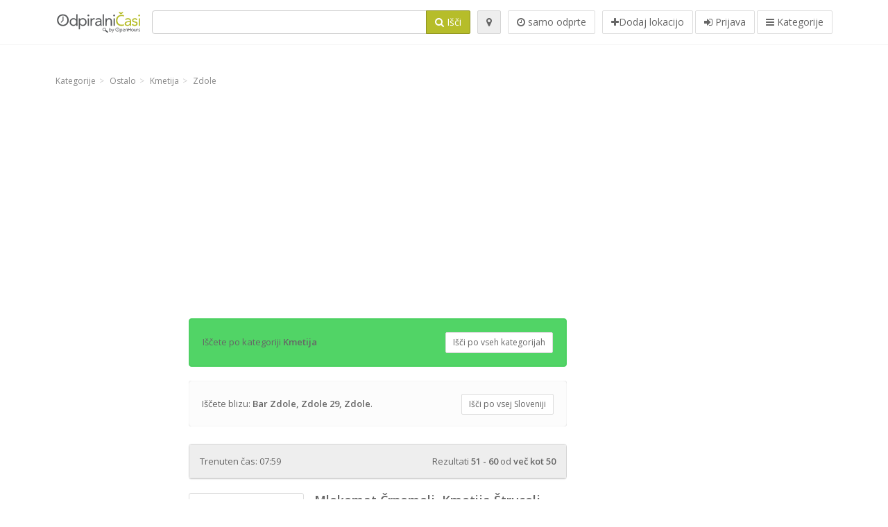

--- FILE ---
content_type: text/html; charset=utf-8
request_url: https://odpiralnicasi.com/spots?loc=Zdole&page=6&q=&search_term_id=721
body_size: 7403
content:
<!DOCTYPE html>
<html data-placeholder-focus="false" data-placeholder-live="true" lang="sl" xmlns="http://www.w3.org/1999/xhtml" xmlns:fb="http://www.facebook.com/2008/fbml" xmlns:og="http://ogp.me/ns#">
<head>
<!-- Google Tag Manager -->
<script>(function(w,d,s,l,i){w[l]=w[l]||[];w[l].push({'gtm.start':
new Date().getTime(),event:'gtm.js'});var f=d.getElementsByTagName(s)[0],
j=d.createElement(s),dl=l!='dataLayer'?'&l='+l:'';j.async=true;j.src=
'https://www.googletagmanager.com/gtm.js?id='+i+dl;f.parentNode.insertBefore(j,f);
})(window,document,'script','dataLayer','GTM-59Z6Z7W2');</script>
<!-- End Google Tag Manager -->
<script async src="//pagead2.googlesyndication.com/pagead/js/adsbygoogle.js"></script>
<script>(adsbygoogle = window.adsbygoogle || []).push({google_ad_client: "ca-pub-6289304932901331", enable_page_level_ads: true});</script>
<meta content="170694533002742" property="fb:app_id">
<meta content="547373987" property="fb:admins">
<meta content="1002116584" property="fb:admins">
<meta content="705241346" property="fb:admins">
<meta content="Odpiralni Časi" property="og:site_name">
<meta content="sl_SI" property="og:locale">


<link href="//fonts.googleapis.com/css?family=Open+Sans:300,400italic,400,600" rel="stylesheet">
<link rel="stylesheet" href="/assets/application-9671325202bd18e15901eb9dc524e337e8877380c406d5aad70d0f1c3f6fd353.css" media="all" />
<!--[if lte IE 9]>
<link rel="stylesheet" href="/assets/application_split2-734808df58937e2b0d2fedd08eda1db17ecb7bef8642f336c257fce082635439.css" media="all" />
<![endif]-->

<script src="/assets/application-cd8970561bc385103dfe302a14b031322f95664d3f818dcba350416496120b3c.js"></script>
<!--[if IE 7]>
<link rel="stylesheet" href="/assets/ie7-6b1c9c119e9fd825b3faf115baac1c5755e1f63539df37c3d772982e41741ffd.css" media="screen" />
<![endif]-->
<!--[if IE 8]>
<link rel="stylesheet" href="/assets/ie8-6b1c9c119e9fd825b3faf115baac1c5755e1f63539df37c3d772982e41741ffd.css" media="screen" />
<![endif]-->
<!--[if IE 9]>
<link rel="stylesheet" href="/assets/ie9-58cf5ce965df57938bbfd52cd01eb58e591422b9dd8bf114c15960a1a575ef9a.css" media="screen" />
<![endif]-->
<!--[if lt IE 9]>
<script src="/assets/respond-8e2629c79ab8b6a7fbf93041d53ef5b2b12d0c1bd95ba884adcf3b2dcb916260.js"></script>
<![endif]-->
<title>Kmetija, Bar Zdole, Zdole 29, Zdole - Odpiralni Časi</title>
<meta content="sl" http-equiv="content-language">
<meta content="text/html; charset=UTF-8" http-equiv="Content-Type">
<meta content="width=device-width, initial-scale=1.0" name="viewport">
<meta content="delovni cas, casi, lekarna, odprto, trgovina, prazniki, mercator, merkur, spar, tuš, lidl, hofer, banka, petrol, bencinski, servis, bencinska" name="keywords">
<meta content="app-id=312445454" name="apple-itunes-app">
<meta content="app-id=strelovod.android.apps.odpiralnicasi" name="google-play-app">
<meta content="Open Hours LLC" name="author">
<link rel="shortcut icon" href="https://odpiralnicasi.com/assets/favico/favicon-c37a18b750437d457bc551004ade988b6b36b8bb209df391a26cb7cc2e71ea5f.ico">
<link rel="apple-touch-icon" sizes="57x57" href="https://odpiralnicasi.com/assets/favico/apple-touch-icon-57x57-4130b8d11b093fcfb1f578b82589ec1ab770f9ecfd7c69725f6a8623452af457.png">
<link rel="apple-touch-icon" sizes="114x114" href="https://odpiralnicasi.com/assets/favico/apple-touch-icon-114x114-82d87c2ddd258f8329f5a576a8979be58ca4ef15cd6db23764f696c5d110ed9a.png">
<link rel="apple-touch-icon" sizes="72x72" href="https://odpiralnicasi.com/assets/favico/apple-touch-icon-72x72-70c77d55913bf3b50ee80fdd311b746ce3fcd82f57280911ec6748b922e5c03c.png">
<link rel="apple-touch-icon" sizes="144x144" href="https://odpiralnicasi.com/assets/favico/apple-touch-icon-144x144-1720f48509300e936f62a695dcd9e6dd1821f083a73af08912af5b746e41324b.png">
<link rel="apple-touch-icon" sizes="60x60" href="https://odpiralnicasi.com/assets/favico/apple-touch-icon-60x60-d37ec8e6c7019d79fba09bb2aa71da310fc5015e2852b33b20fbf2931a13ed41.png">
<link rel="apple-touch-icon" sizes="120x120" href="https://odpiralnicasi.com/assets/favico/apple-touch-icon-120x120-73feb79eb2cef7de96686831fcf5616f432e6e831a89e126dd21108e521355e3.png">
<link rel="apple-touch-icon" sizes="76x76" href="https://odpiralnicasi.com/assets/favico/apple-touch-icon-76x76-bf201dc0d109a8d47a6cd6a0bca546ae3a965e37953a9a4f018988a43be128ac.png">
<link rel="apple-touch-icon" sizes="152x152" href="https://odpiralnicasi.com/assets/favico/apple-touch-icon-152x152-0818b15e4a9c9b99e3cb2acb8239a80f048a53a6e19cd974a4b2f41fa40f5017.png">
<link rel="icon" type="image/png" sizes="196x196" href="https://odpiralnicasi.com/assets/favico/favicon-196x196-8b7104cfff815b9be04246e34399b90a136e017ccb621270dc97748ea06a0fc9.png">
<link rel="icon" type="image/png" sizes="160x160" href="https://odpiralnicasi.com/assets/favico/favicon-160x160-516955952e02788a45c6b2a41b98cca626367dc35f8f04763034a710fecd5341.png">
<link rel="icon" type="image/png" sizes="96x96" href="https://odpiralnicasi.com/assets/favico/favicon-96x96-676301c53431b4c6ee961f58ad2ca18820a9c50d24fdfa485547a29aac527ac8.png">
<link rel="icon" type="image/png" sizes="16x16" href="https://odpiralnicasi.com/assets/favico/favicon-16x16-1f18c42eb6bb36ac5087d020a66c0267e824390af6241626d45627a6dec4fa69.png">
<link rel="icon" type="image/png" sizes="32x32" href="https://odpiralnicasi.com/assets/favico/favicon-32x32-bf3f148b4846916ee10908835fcf12029c910b7f33c6f7cd443d66b2e64d5cb3.png">
<meta name="msapplication-TileColor" content="#2d89ef">
<meta name="msapplication-TileImage" content="https://odpiralnicasi.com/assets/favico/mstile-144x144-7d6ea3786024c8ae87b53c553e63e7f97390882768130cc0e6669230ec2048a9.png">
<meta name="msapplication-square70x70logo" content="https://odpiralnicasi.com/assets/favico/mstile-70x70-a13423cec11c5d01eea76422e1b2fa19bc01ed2cda396c76832daaab7be6cb60.png">
<meta name="msapplication-square144x144logo" content="https://odpiralnicasi.com/assets/favico/mstile-144x144-7d6ea3786024c8ae87b53c553e63e7f97390882768130cc0e6669230ec2048a9.png">
<meta name="msapplication-square150x150logo" content="https://odpiralnicasi.com/assets/favico/mstile-150x150-ded8bc544f6d01e779bc2e8125603968f07bb4e3bff8f1e0011e6139702148e6.png">
<meta name="msapplication-square310x310logo" content="https://odpiralnicasi.com/assets/favico/mstile-310x310-a414eab947d5b76f46e91d4d4d93af030ae3153ffca71b99f4c10440d617adf7.png">
<meta name="msapplication-wide310x150logo" content="https://odpiralnicasi.com/assets/favico/mstile-310x150-1eb84dc4cc770d0a6556a094406fe561c60ffa8979b7d2d9bd331ff708168e11.png">

<link href="//odpiralnicasi.com/opensearch.xml" rel="search" title="Odpiralni Časi" type="application/opensearchdescription+xml">

</head>
<body class="spots si" id="spots-index">
<!-- Google Tag Manager (noscript) -->
<noscript><iframe src="https://www.googletagmanager.com/ns.html?id=GTM-59Z6Z7W2"
height="0" width="0" style="display:none;visibility:hidden"></iframe></noscript>
<!-- End Google Tag Manager (noscript) -->
<!-- Google Analytics -->
<script>
(function(i,s,o,g,r,a,m){i['GoogleAnalyticsObject']=r;i[r]=i[r]||function(){
(i[r].q=i[r].q||[]).push(arguments)},i[r].l=1*new Date();a=s.createElement(o),
m=s.getElementsByTagName(o)[0];a.async=1;a.src=g;m.parentNode.insertBefore(a,m)
})(window,document,'script','//www.google-analytics.com/analytics.js','ga');

ga('create', 'UA-272310-5', 'auto');
ga('send', 'pageview');

</script>
<!-- End Google Analytics -->

<div class="outer">

<div class="header-2" id="header">
<div class="container">
<div class="header">
<div class="logo"><a id="logo" class="svg-logo" href="/"><img alt="Odpiralni Časi" src="/assets/logo/si-fae8214e3cf02a9e5c0d6f64240f02898628c9e7597f77e84c0918fbdc56d667.png" /><span><svg viewBox="0 0 500 500"><use xlink:href="/assets/logo/si-9510bab4577f4a1d4df919cbc4334c8a75addb6fea22c09a206c053c7cbf4ef9.svg#logo" /></svg></span></a></div>
<div class="search_form">
<div class="search_form_inner">
<form id="search_form" name="search_form" action="/spots" accept-charset="UTF-8" method="get"><input type="hidden" name="loc" id="loc" value="Zdole" autocomplete="off" />
<input type="hidden" name="search_term_id" id="search_term_id" value="721" autocomplete="off" />
<div class="input-group">
<input type="text" name="q" id="q" value="" class="form-control" tabindex="1" />
<span class="input-group-btn">
<button class="btn btn-color" tabindex="4">
<i class="fa fa-search"></i>
<span>Išči</span>
</button>
</span>
</div>
</form><div class="btn-wrap">
<a class="locate_me btn btn-grey" title="Lociraj" href="#"><i class="fa fa-map-marker"></i></a>
</div>
<div class="btn-wrap">
<a class="only_open_button btn btn-white" href="/spots?loc=Zdole&amp;o=1&amp;page=6&amp;q=&amp;search_term_id=721" title="samo odprte">
<i class="fa fa-clock-o"></i>
<span>samo odprte</span>
</a>
</div>
<div class="btn-wrap btn-wrap-main">
<a title="Dodaj lokacijo" class="btn btn-white" rel="nofollow" href="/spots/new"><i class="fa fa-plus"></i><span>Dodaj lokacijo</span></a>
<a class="btn btn-white" href="/login" id="login-link" rel="nofollow" title="Prijava">
<i class="fa fa-sign-in"></i>
<span>Prijava</span>
</a>
<a id="categories-menu-button" class="btn btn-white" title="Kategorije" href="/categories"><i class="fa fa-bars"></i>
<span>Kategorije</span>
</a></div>
</div>
</div>

</div>
</div>
</div>


<div class="main-block">
<div class="container">
<div class="adunit well well-ad text-center" id="AdsenseTOP" data-size-mapping="top" data-urlnaming='true' data-targeting='{&quot;categories&quot;:&quot;122, 721&quot;}'></div>

</div>
</div>
<div class="main-block">
<div class="container">
<ol class="breadcrumb" itemscope="itemscope" itemtype="https://schema.org/BreadcrumbList"><li itemprop="itemListElement" itemscope="itemscope" itemtype="https://schema.org/ListItem"><a itemprop="item" href="/categories"><span itemprop="name">Kategorije</span></a><meta itemprop="position" content="1" /></li><li itemprop="itemListElement" itemscope="itemscope" itemtype="https://schema.org/ListItem"><a itemprop="item" href="/categories/ostalo-122/choose_subcategory"><span itemprop="name">Ostalo</span></a><meta itemprop="position" content="2" /></li><li itemprop="itemListElement" itemscope="itemscope" itemtype="https://schema.org/ListItem"><a itemprop="item" href="/categories/ostalo-122/kmetija-721/choose_location"><span itemprop="name">Kmetija</span></a><meta itemprop="position" content="3" /></li><li class="active" itemprop="itemListElement" itemscope="itemscope" itemtype="https://schema.org/ListItem"><a itemprop="item" href="/spots?loc=Zdole&amp;page=6&amp;q=&amp;search_term_id=721"><span itemprop="name">Zdole</span></a><meta itemprop="position" content="4" /></li></ol>

</div>
<div class="container">
<div class="row">
<div class="spot-listing-wrapper col-md-6 col-sm-6 col-sm-push-2 col-ms-5 col-ms-push-2">
<div class="category_info well br-green bg-green">
Iščete po kategoriji <b>Kmetija</b>
<a class="btn btn-white btn-sm pull-right" href="/spots?loc=Zdole&amp;page=6&amp;q=">Išči po vseh kategorijah</a>
<div class="clearfix"></div>
</div>

<p class="location well">
Iščete blizu:
<strong>Bar Zdole, Zdole 29, Zdole</strong>.
<a class="btn btn-white btn-sm pull-right" href="/spots?page=6&amp;q=&amp;search_term_id=721">Išči po vsej Sloveniji</a>
<div id="near_search_info">
<span class="geo">
<span class="latitude">45.9762910217</span>
<span class="longitude">15.544192427</span>
</span>
</div>
<div class="clearfix"></div>
</p>


<div class="panel panel-grey" id="results_title">
<div class="panel-heading">
<div class="results_info pull-left">
<div class="current_time">
Trenuten čas:
07:59
</div>
</div>
<div class="results_count pull-right">
<span>Rezultati <b>51 - 60</b> od <b>več kot 50</b></span>
</div>
<div class="clearfix"></div>
</div>
</div>

<div class="spotwrapper">
<div class="spot open listing spot" id="spot_533271">
<div class="spot_info" data-combined-name="Mlekomat Črnomelj, Kmetija Štrucelj" id="spot_info_24cbbd83e7">
<div class="spot_info_container listing" itemscope itemtype="http://schema.org/LocalBusiness">
<div>
<div class="blog-one-img hidden-xs pull-left">
<a class="no-image-listing img-thumbnail img-responsive  " href="https://odpiralnicasi.com/spots/mlekomat-kmetija-strucelj-crnomelj-mlekomat-crnomelj-24cbbd83e7"><div class="d1">
<div class="d2">
<i class="fa icon-ocicons-all-copy-21"></i>
<span class="nophotos">Za to poslovalnico še ni slik</span>
</div>
</div>
</a>
</div>
<div class="blog-one-content">
<div class="title name fn" itemprop="name">
<h3>
<a href="https://odpiralnicasi.com/spots/mlekomat-kmetija-strucelj-crnomelj-mlekomat-crnomelj-24cbbd83e7">Mlekomat Črnomelj, Kmetija Štrucelj</a>
</h3>
</div>
<div class="adr" itemprop="address" itemscope="itemscope" itemtype="http://schema.org/PostalAddress"><div><i class="fa fa-map-marker"></i><span class="street-address" itemprop="streetAddress">Mlekomat Črnomelj</span></div><div><i class="fa fa-empty"></i><span class="postal-code" itemprop="postalCode">8332</span><span class="locality" itemprop="addressLocality">Črnomelj</span></div><div class="locality" itemprop="addressCountry" style="display: none;">Slovenia</div></div><a href="https://maps.google.com?saddr=Current+Location&amp;daddr=45.5751,15.1893" class="popup-gmaps navigate-link" target="_blank" title="Prikaži pot do poslovalnice Mlekomat Črnomelj, Kmetija Štrucelj" data-share="<a target=&quot;_blank&quot; href=&quot;https://maps.google.com?saddr=Current+Location&amp;daddr=45.5751,15.1893&quot;><i class=&quot;fa fa-share-square-o&quot;></i> Odpri Google Maps</a>" onclick="return magific_gmaps.call(this);"><span><i class="fa fa-location-arrow"></i> Prikaži pot do poslovalnice</span></a><span class="url" itemprop="url" style="display: none;">https://odpiralnicasi.com/spots/mlekomat-kmetija-strucelj-crnomelj-mlekomat-crnomelj-24cbbd83e7</span>
<div class="icons_right hide">
<div class="marker_reference hide">
<div class="geo" itemprop="geo" itemscope="itemscope" itemtype="http://schema.org/GeoCoordinates"><span class="latitude">45.5751</span>, <span class="longitude">15.1893</span><meta itemprop="latitude" content="45.5751" /><meta itemprop="longitude" content="15.1893" /></div>
</div>
</div>
</div>
</div>
<div class="btn-toolbar" role="toolbar">
<div class="btn-group" style="margin-bottom:10px;">
<a class="open_elaboration btn btn-sm pull-left btn-outline btn-green" href="https://odpiralnicasi.com/spots/mlekomat-kmetija-strucelj-crnomelj-mlekomat-crnomelj-24cbbd83e7#timetable" style="margin-left:0px;">Odprto</a>
</div>

<div class="btn-group pull-right">
<div class="btn btn-sm btn-outline btn-white">
<div class="distance"><i class="fa icon-ocicons-all-copy-32"></i><span>52.44 km</span></div>
</div>
<div class="marker_reference_wrapper btn btn-sm btn-outline btn-white" style="display: none;">
<div class="marker_reference" data-toggle="tooltip" title="lokacija na zemljevidu"></div>
</div>
</div>
</div>
<div class="clearfix"></div>

</div>
</div>

</div>
</div>
<hr>
<div class="spotwrapper">
<div class="spot closed listing spot" id="spot_900305">
<div class="spot_info" data-combined-name="Kmetija Štrucelj" id="spot_info_1457425052">
<div class="spot_info_container listing" itemscope itemtype="http://schema.org/LocalBusiness">
<div>
<div class="blog-one-img hidden-xs pull-left">
<a class="no-image-listing img-thumbnail img-responsive  " href="https://odpiralnicasi.com/spots/kmetija-strucelj-crnomelj-talcji-vrh-1457425052"><div class="d1">
<div class="d2">
<i class="fa icon-ocicons-all-copy-21"></i>
<span class="nophotos">Za to poslovalnico še ni slik</span>
</div>
</div>
</a>
</div>
<div class="blog-one-content">
<div class="title name fn" itemprop="name">
<h3>
<a href="https://odpiralnicasi.com/spots/kmetija-strucelj-crnomelj-talcji-vrh-1457425052">Kmetija Štrucelj</a>
</h3>
</div>
<div class="adr" itemprop="address" itemscope="itemscope" itemtype="http://schema.org/PostalAddress"><div><i class="fa fa-map-marker"></i><span class="street-address" itemprop="streetAddress">Talčji Vrh 3</span></div><div><i class="fa fa-empty"></i><span class="postal-code" itemprop="postalCode">8340</span><span class="locality" itemprop="addressLocality">Črnomelj</span></div><div class="locality" itemprop="addressCountry" style="display: none;">Slovenia</div></div><a href="https://maps.google.com?saddr=Current+Location&amp;daddr=45.5873125,15.161685" class="popup-gmaps navigate-link" target="_blank" title="Prikaži pot do poslovalnice Kmetija Štrucelj" data-share="<a target=&quot;_blank&quot; href=&quot;https://maps.google.com?saddr=Current+Location&amp;daddr=45.5873125,15.161685&quot;><i class=&quot;fa fa-share-square-o&quot;></i> Odpri Google Maps</a>" onclick="return magific_gmaps.call(this);"><span><i class="fa fa-location-arrow"></i> Prikaži pot do poslovalnice</span></a><span class="url" itemprop="url" style="display: none;">https://odpiralnicasi.com/spots/kmetija-strucelj-crnomelj-talcji-vrh-1457425052</span>
<div class="icons_right hide">
<div class="marker_reference hide">
<div class="geo" itemprop="geo" itemscope="itemscope" itemtype="http://schema.org/GeoCoordinates"><span class="latitude">45.5873125</span>, <span class="longitude">15.161685</span><meta itemprop="latitude" content="45.5873125" /><meta itemprop="longitude" content="15.161685" /></div>
</div>
</div>
</div>
</div>
<div class="btn-toolbar" role="toolbar">
<div class="btn-group" style="margin-bottom:10px;">
<a class="open_elaboration btn btn-sm pull-left btn-outline btn-orange" href="https://odpiralnicasi.com/spots/kmetija-strucelj-crnomelj-talcji-vrh-1457425052#timetable" style="margin-left:0px;">Odpiralni čas ni opredeljen</a>
</div>

<div class="btn-group pull-right">
<div class="btn btn-sm btn-outline btn-white">
<div class="distance"><i class="fa icon-ocicons-all-copy-32"></i><span>52.48 km</span></div>
</div>
<div class="marker_reference_wrapper btn btn-sm btn-outline btn-white" style="display: none;">
<div class="marker_reference" data-toggle="tooltip" title="lokacija na zemljevidu"></div>
</div>
</div>
</div>
<div class="clearfix"></div>

</div>
</div>

</div>
</div>
<hr>
<div class="spotwrapper">
<div class="spot closed listing spot" id="spot_40712">
<div class="spot_info images" data-combined-name="Turistična kmetija &#39;Kozarčan&#39;" id="spot_info_771be91034">
<div class="spot_info_container listing" itemscope itemtype="http://schema.org/LocalBusiness">
<div>
<div class="blog-one-img hidden-xs pull-left">
<a href="https://odpiralnicasi.com/spots/turisticna-kmetija-kozarcan-cirkulane-pristava-771be91034"><img itemprop="photo" class="img-responsive img-thumbnail" src="/photos/006/531/image-spotListing.jpg" /></a>
</div>
<div class="blog-one-content">
<div class="title name fn" itemprop="name">
<h3>
<a href="https://odpiralnicasi.com/spots/turisticna-kmetija-kozarcan-cirkulane-pristava-771be91034">Turistična kmetija &#39;Kozarčan&#39;</a>
</h3>
</div>
<div class="adr" itemprop="address" itemscope="itemscope" itemtype="http://schema.org/PostalAddress"><div><i class="fa fa-map-marker"></i><span class="street-address" itemprop="streetAddress">Pristava 28A</span></div><div><i class="fa fa-empty"></i><span class="postal-code" itemprop="postalCode">2282</span><span class="locality" itemprop="addressLocality">Cirkulane</span></div><div class="locality" itemprop="addressCountry" style="display: none;">Slovenia</div></div><a href="https://maps.google.com?saddr=Current+Location&amp;daddr=46.3420402,15.9739562914" class="popup-gmaps navigate-link" target="_blank" title="Prikaži pot do poslovalnice Turistična kmetija &#39;Kozarčan&#39;" data-share="<a target=&quot;_blank&quot; href=&quot;https://maps.google.com?saddr=Current+Location&amp;daddr=46.3420402,15.9739562914&quot;><i class=&quot;fa fa-share-square-o&quot;></i> Odpri Google Maps</a>" onclick="return magific_gmaps.call(this);"><span><i class="fa fa-location-arrow"></i> Prikaži pot do poslovalnice</span></a><span class="url" itemprop="url" style="display: none;">https://odpiralnicasi.com/spots/turisticna-kmetija-kozarcan-cirkulane-pristava-771be91034</span>
<div class="icons_right hide">
<div class="marker_reference hide">
<div class="geo" itemprop="geo" itemscope="itemscope" itemtype="http://schema.org/GeoCoordinates"><span class="latitude">46.3420402</span>, <span class="longitude">15.9739562914</span><meta itemprop="latitude" content="46.3420402" /><meta itemprop="longitude" content="15.9739562914" /></div>
</div>
</div>
</div>
</div>
<div class="btn-toolbar" role="toolbar">
<div class="btn-group" style="margin-bottom:10px;">
<a class="open_elaboration btn btn-sm pull-left btn-outline btn-orange" href="https://odpiralnicasi.com/spots/turisticna-kmetija-kozarcan-cirkulane-pristava-771be91034#timetable" style="margin-left:0px;">Odpiralni čas ni opredeljen</a>
</div>

<div class="btn-group pull-right">
<div class="btn btn-sm btn-outline btn-white">
<div class="distance"><i class="fa icon-ocicons-all-copy-32"></i><span>52.49 km</span></div>
</div>
<div class="marker_reference_wrapper btn btn-sm btn-outline btn-white" style="display: none;">
<div class="marker_reference" data-toggle="tooltip" title="lokacija na zemljevidu"></div>
</div>
</div>
</div>
<div class="clearfix"></div>

</div>
</div>

</div>
</div>
<hr>
<div class="spotwrapper">
<div class="spot closed listing spot" id="spot_900226">
<div class="spot_info" data-combined-name="Kmetija Ozvaldič" id="spot_info_1aaa002737">
<div class="spot_info_container listing" itemscope itemtype="http://schema.org/LocalBusiness">
<div>
<div class="blog-one-img hidden-xs pull-left">
<a class="no-image-listing img-thumbnail img-responsive  " href="https://odpiralnicasi.com/spots/kmetija-ozvaldic-videm-pri-ptuju-dravci-1aaa002737"><div class="d1">
<div class="d2">
<i class="fa icon-ocicons-all-copy-21"></i>
<span class="nophotos">Za to poslovalnico še ni slik</span>
</div>
</div>
</a>
</div>
<div class="blog-one-content">
<div class="title name fn" itemprop="name">
<h3>
<a href="https://odpiralnicasi.com/spots/kmetija-ozvaldic-videm-pri-ptuju-dravci-1aaa002737">Kmetija Ozvaldič</a>
</h3>
</div>
<div class="adr" itemprop="address" itemscope="itemscope" itemtype="http://schema.org/PostalAddress"><div><i class="fa fa-map-marker"></i><span class="street-address" itemprop="streetAddress">Dravci 2</span></div><div><i class="fa fa-empty"></i><span class="postal-code" itemprop="postalCode">2284</span><span class="locality" itemprop="addressLocality">Videm pri Ptuju</span></div><div class="locality" itemprop="addressCountry" style="display: none;">Slovenia</div></div><a href="https://maps.google.com?saddr=Current+Location&amp;daddr=46.3556939,15.955024" class="popup-gmaps navigate-link" target="_blank" title="Prikaži pot do poslovalnice Kmetija Ozvaldič" data-share="<a target=&quot;_blank&quot; href=&quot;https://maps.google.com?saddr=Current+Location&amp;daddr=46.3556939,15.955024&quot;><i class=&quot;fa fa-share-square-o&quot;></i> Odpri Google Maps</a>" onclick="return magific_gmaps.call(this);"><span><i class="fa fa-location-arrow"></i> Prikaži pot do poslovalnice</span></a><span class="url" itemprop="url" style="display: none;">https://odpiralnicasi.com/spots/kmetija-ozvaldic-videm-pri-ptuju-dravci-1aaa002737</span>
<div class="icons_right hide">
<div class="marker_reference hide">
<div class="geo" itemprop="geo" itemscope="itemscope" itemtype="http://schema.org/GeoCoordinates"><span class="latitude">46.3556939</span>, <span class="longitude">15.955024</span><meta itemprop="latitude" content="46.3556939" /><meta itemprop="longitude" content="15.955024" /></div>
</div>
</div>
</div>
</div>
<div class="btn-toolbar" role="toolbar">
<div class="btn-group" style="margin-bottom:10px;">
<a class="open_elaboration btn btn-sm pull-left btn-outline btn-orange" href="https://odpiralnicasi.com/spots/kmetija-ozvaldic-videm-pri-ptuju-dravci-1aaa002737#timetable" style="margin-left:0px;">Odpiralni čas ni opredeljen</a>
</div>

<div class="btn-group pull-right">
<div class="btn btn-sm btn-outline btn-white">
<div class="distance"><i class="fa icon-ocicons-all-copy-32"></i><span>52.78 km</span></div>
</div>
<div class="marker_reference_wrapper btn btn-sm btn-outline btn-white" style="display: none;">
<div class="marker_reference" data-toggle="tooltip" title="lokacija na zemljevidu"></div>
</div>
</div>
</div>
<div class="clearfix"></div>

</div>
</div>

</div>
</div>
<hr>
<div class="spotwrapper">
<div class="spot closed listing spot" id="spot_900267">
<div class="spot_info" data-combined-name="Kmetija Ceglar" id="spot_info_bf9dd37c74">
<div class="spot_info_container listing" itemscope itemtype="http://schema.org/LocalBusiness">
<div>
<div class="blog-one-img hidden-xs pull-left">
<a class="no-image-listing img-thumbnail img-responsive  " href="https://odpiralnicasi.com/spots/kmetija-ceglar-sava-ponovice-bf9dd37c74"><div class="d1">
<div class="d2">
<i class="fa icon-ocicons-all-copy-21"></i>
<span class="nophotos">Za to poslovalnico še ni slik</span>
</div>
</div>
</a>
</div>
<div class="blog-one-content">
<div class="title name fn" itemprop="name">
<h3>
<a href="https://odpiralnicasi.com/spots/kmetija-ceglar-sava-ponovice-bf9dd37c74">Kmetija Ceglar</a>
</h3>
</div>
<div class="adr" itemprop="address" itemscope="itemscope" itemtype="http://schema.org/PostalAddress"><div><i class="fa fa-map-marker"></i><span class="street-address" itemprop="streetAddress">Ponoviče 20A</span></div><div><i class="fa fa-empty"></i><span class="postal-code" itemprop="postalCode">1282</span><span class="locality" itemprop="addressLocality">Sava</span></div><div class="locality" itemprop="addressCountry" style="display: none;">Slovenia</div></div><a href="https://maps.google.com?saddr=Current+Location&amp;daddr=46.0830229,14.8710041" class="popup-gmaps navigate-link" target="_blank" title="Prikaži pot do poslovalnice Kmetija Ceglar" data-share="<a target=&quot;_blank&quot; href=&quot;https://maps.google.com?saddr=Current+Location&amp;daddr=46.0830229,14.8710041&quot;><i class=&quot;fa fa-share-square-o&quot;></i> Odpri Google Maps</a>" onclick="return magific_gmaps.call(this);"><span><i class="fa fa-location-arrow"></i> Prikaži pot do poslovalnice</span></a><span class="url" itemprop="url" style="display: none;">https://odpiralnicasi.com/spots/kmetija-ceglar-sava-ponovice-bf9dd37c74</span>
<div class="icons_right hide">
<div class="marker_reference hide">
<div class="geo" itemprop="geo" itemscope="itemscope" itemtype="http://schema.org/GeoCoordinates"><span class="latitude">46.0830229</span>, <span class="longitude">14.8710041</span><meta itemprop="latitude" content="46.0830229" /><meta itemprop="longitude" content="14.8710041" /></div>
</div>
</div>
</div>
</div>
<div class="btn-toolbar" role="toolbar">
<div class="btn-group" style="margin-bottom:10px;">
<a class="open_elaboration btn btn-sm pull-left btn-outline btn-orange" href="https://odpiralnicasi.com/spots/kmetija-ceglar-sava-ponovice-bf9dd37c74#timetable" style="margin-left:0px;">Odpiralni čas ni opredeljen</a>
</div>

<div class="btn-group pull-right">
<div class="btn btn-sm btn-outline btn-white">
<div class="distance"><i class="fa icon-ocicons-all-copy-32"></i><span>53.45 km</span></div>
</div>
<div class="marker_reference_wrapper btn btn-sm btn-outline btn-white" style="display: none;">
<div class="marker_reference" data-toggle="tooltip" title="lokacija na zemljevidu"></div>
</div>
</div>
</div>
<div class="clearfix"></div>

</div>
</div>

</div>
</div>
<hr>
<div class="spotwrapper">
<div class="spot open listing spot" id="spot_676215">
<div class="spot_info" data-combined-name="Mlekomat Velenje, kmečka tržnica, Kmetija Potočnik" id="spot_info_5ec68c7461">
<div class="spot_info_container listing" itemscope itemtype="http://schema.org/LocalBusiness">
<div>
<div class="blog-one-img hidden-xs pull-left">
<a class="no-image-listing img-thumbnail img-responsive  " href="https://odpiralnicasi.com/spots/mlekomat-velenje-kmecka-trznica-kmetija-potocnik-velenje-saleska-cesta-5ec68c7461"><div class="d1">
<div class="d2">
<i class="fa icon-ocicons-all-copy-21"></i>
<span class="nophotos">Za to poslovalnico še ni slik</span>
</div>
</div>
</a>
</div>
<div class="blog-one-content">
<div class="title name fn" itemprop="name">
<h3>
<a href="https://odpiralnicasi.com/spots/mlekomat-velenje-kmecka-trznica-kmetija-potocnik-velenje-saleska-cesta-5ec68c7461">Mlekomat Velenje, kmečka tržnica, Kmetija Potočnik</a>
</h3>
</div>
<div class="adr" itemprop="address" itemscope="itemscope" itemtype="http://schema.org/PostalAddress"><div><i class="fa fa-map-marker"></i><span class="street-address" itemprop="streetAddress">Šaleška cesta 21</span></div><div><i class="fa fa-empty"></i><span class="postal-code" itemprop="postalCode">3320</span><span class="locality" itemprop="addressLocality">Velenje</span></div><div class="locality" itemprop="addressCountry" style="display: none;">Slovenia</div></div><a href="https://maps.google.com?saddr=Current+Location&amp;daddr=46.3607,15.1248" class="popup-gmaps navigate-link" target="_blank" title="Prikaži pot do poslovalnice Mlekomat Velenje, kmečka tržnica, Kmetija Potočnik" data-share="<a target=&quot;_blank&quot; href=&quot;https://maps.google.com?saddr=Current+Location&amp;daddr=46.3607,15.1248&quot;><i class=&quot;fa fa-share-square-o&quot;></i> Odpri Google Maps</a>" onclick="return magific_gmaps.call(this);"><span><i class="fa fa-location-arrow"></i> Prikaži pot do poslovalnice</span></a><span class="url" itemprop="url" style="display: none;">https://odpiralnicasi.com/spots/mlekomat-velenje-kmecka-trznica-kmetija-potocnik-velenje-saleska-cesta-5ec68c7461</span>
<div class="icons_right hide">
<div class="marker_reference hide">
<div class="geo" itemprop="geo" itemscope="itemscope" itemtype="http://schema.org/GeoCoordinates"><span class="latitude">46.3607</span>, <span class="longitude">15.1248</span><meta itemprop="latitude" content="46.3607" /><meta itemprop="longitude" content="15.1248" /></div>
</div>
</div>
</div>
</div>
<div class="btn-toolbar" role="toolbar">
<div class="btn-group" style="margin-bottom:10px;">
<a class="open_elaboration btn btn-sm pull-left btn-outline btn-green" href="https://odpiralnicasi.com/spots/mlekomat-velenje-kmecka-trznica-kmetija-potocnik-velenje-saleska-cesta-5ec68c7461#timetable" style="margin-left:0px;">Odprto</a>
</div>

<div class="btn-group pull-right">
<div class="btn btn-sm btn-outline btn-white">
<div class="distance"><i class="fa icon-ocicons-all-copy-32"></i><span>53.62 km</span></div>
</div>
<div class="marker_reference_wrapper btn btn-sm btn-outline btn-white" style="display: none;">
<div class="marker_reference" data-toggle="tooltip" title="lokacija na zemljevidu"></div>
</div>
</div>
</div>
<div class="clearfix"></div>

</div>
</div>

</div>
</div>
<hr>
<div class="spotwrapper">
<div class="spot open listing spot" id="spot_676218">
<div class="spot_info" data-combined-name="Mlekomat Kmečka tržnica Velenje, Kmetija Potočnik" id="spot_info_c7739bdb44">
<div class="spot_info_container listing" itemscope itemtype="http://schema.org/LocalBusiness">
<div>
<div class="blog-one-img hidden-xs pull-left">
<a class="no-image-listing img-thumbnail img-responsive  " href="https://odpiralnicasi.com/spots/mlekomat-kmecka-trznica-velenje-kmetija-potocnik-velenje-cankarjeva-cesta-c7739bdb44"><div class="d1">
<div class="d2">
<i class="fa icon-ocicons-all-copy-21"></i>
<span class="nophotos">Za to poslovalnico še ni slik</span>
</div>
</div>
</a>
</div>
<div class="blog-one-content">
<div class="title name fn" itemprop="name">
<h3>
<a href="https://odpiralnicasi.com/spots/mlekomat-kmecka-trznica-velenje-kmetija-potocnik-velenje-cankarjeva-cesta-c7739bdb44">Mlekomat Kmečka tržnica Velenje, Kmetija Potočnik</a>
</h3>
</div>
<div class="adr" itemprop="address" itemscope="itemscope" itemtype="http://schema.org/PostalAddress"><div><i class="fa fa-map-marker"></i><span class="street-address" itemprop="streetAddress">Cankarjeva cesta 1</span></div><div><i class="fa fa-empty"></i><span class="postal-code" itemprop="postalCode">3320</span><span class="locality" itemprop="addressLocality">Velenje</span></div><div class="locality" itemprop="addressCountry" style="display: none;">Slovenia</div></div><a href="https://maps.google.com?saddr=Current+Location&amp;daddr=46.3595,15.1173" class="popup-gmaps navigate-link" target="_blank" title="Prikaži pot do poslovalnice Mlekomat Kmečka tržnica Velenje, Kmetija Potočnik" data-share="<a target=&quot;_blank&quot; href=&quot;https://maps.google.com?saddr=Current+Location&amp;daddr=46.3595,15.1173&quot;><i class=&quot;fa fa-share-square-o&quot;></i> Odpri Google Maps</a>" onclick="return magific_gmaps.call(this);"><span><i class="fa fa-location-arrow"></i> Prikaži pot do poslovalnice</span></a><span class="url" itemprop="url" style="display: none;">https://odpiralnicasi.com/spots/mlekomat-kmecka-trznica-velenje-kmetija-potocnik-velenje-cankarjeva-cesta-c7739bdb44</span>
<div class="icons_right hide">
<div class="marker_reference hide">
<div class="geo" itemprop="geo" itemscope="itemscope" itemtype="http://schema.org/GeoCoordinates"><span class="latitude">46.3595</span>, <span class="longitude">15.1173</span><meta itemprop="latitude" content="46.3595" /><meta itemprop="longitude" content="15.1173" /></div>
</div>
</div>
</div>
</div>
<div class="btn-toolbar" role="toolbar">
<div class="btn-group" style="margin-bottom:10px;">
<a class="open_elaboration btn btn-sm pull-left btn-outline btn-green" href="https://odpiralnicasi.com/spots/mlekomat-kmecka-trznica-velenje-kmetija-potocnik-velenje-cankarjeva-cesta-c7739bdb44#timetable" style="margin-left:0px;">Odprto</a>
</div>

<div class="btn-group pull-right">
<div class="btn btn-sm btn-outline btn-white">
<div class="distance"><i class="fa icon-ocicons-all-copy-32"></i><span>53.86 km</span></div>
</div>
<div class="marker_reference_wrapper btn btn-sm btn-outline btn-white" style="display: none;">
<div class="marker_reference" data-toggle="tooltip" title="lokacija na zemljevidu"></div>
</div>
</div>
</div>
<div class="clearfix"></div>

</div>
</div>

</div>
</div>
<hr>
<div class="spotwrapper">
<div class="spot closed listing spot" id="spot_900272">
<div class="spot_info" data-combined-name="Kmetija Ostanek" id="spot_info_e92d1f8c0a">
<div class="spot_info_container listing" itemscope itemtype="http://schema.org/LocalBusiness">
<div>
<div class="blog-one-img hidden-xs pull-left">
<a class="no-image-listing img-thumbnail img-responsive  " href="https://odpiralnicasi.com/spots/kmetija-ostanek-sentvid-pri-sticni-male-pece-e92d1f8c0a"><div class="d1">
<div class="d2">
<i class="fa icon-ocicons-all-copy-21"></i>
<span class="nophotos">Za to poslovalnico še ni slik</span>
</div>
</div>
</a>
</div>
<div class="blog-one-content">
<div class="title name fn" itemprop="name">
<h3>
<a href="https://odpiralnicasi.com/spots/kmetija-ostanek-sentvid-pri-sticni-male-pece-e92d1f8c0a">Kmetija Ostanek</a>
</h3>
</div>
<div class="adr" itemprop="address" itemscope="itemscope" itemtype="http://schema.org/PostalAddress"><div><i class="fa fa-map-marker"></i><span class="street-address" itemprop="streetAddress">Male Pece 5</span></div><div><i class="fa fa-empty"></i><span class="postal-code" itemprop="postalCode">1296</span><span class="locality" itemprop="addressLocality">Šentvid pri Stični</span></div><div class="locality" itemprop="addressCountry" style="display: none;">Slovenia</div></div><a href="https://maps.google.com?saddr=Current+Location&amp;daddr=45.946931,14.8481678" class="popup-gmaps navigate-link" target="_blank" title="Prikaži pot do poslovalnice Kmetija Ostanek" data-share="<a target=&quot;_blank&quot; href=&quot;https://maps.google.com?saddr=Current+Location&amp;daddr=45.946931,14.8481678&quot;><i class=&quot;fa fa-share-square-o&quot;></i> Odpri Google Maps</a>" onclick="return magific_gmaps.call(this);"><span><i class="fa fa-location-arrow"></i> Prikaži pot do poslovalnice</span></a><span class="url" itemprop="url" style="display: none;">https://odpiralnicasi.com/spots/kmetija-ostanek-sentvid-pri-sticni-male-pece-e92d1f8c0a</span>
<div class="icons_right hide">
<div class="marker_reference hide">
<div class="geo" itemprop="geo" itemscope="itemscope" itemtype="http://schema.org/GeoCoordinates"><span class="latitude">45.946931</span>, <span class="longitude">14.8481678</span><meta itemprop="latitude" content="45.946931" /><meta itemprop="longitude" content="14.8481678" /></div>
</div>
</div>
</div>
</div>
<div class="btn-toolbar" role="toolbar">
<div class="btn-group" style="margin-bottom:10px;">
<a class="open_elaboration btn btn-sm pull-left btn-outline btn-orange" href="https://odpiralnicasi.com/spots/kmetija-ostanek-sentvid-pri-sticni-male-pece-e92d1f8c0a#timetable" style="margin-left:0px;">Odpiralni čas ni opredeljen</a>
</div>

<div class="btn-group pull-right">
<div class="btn btn-sm btn-outline btn-white">
<div class="distance"><i class="fa icon-ocicons-all-copy-32"></i><span>54.05 km</span></div>
</div>
<div class="marker_reference_wrapper btn btn-sm btn-outline btn-white" style="display: none;">
<div class="marker_reference" data-toggle="tooltip" title="lokacija na zemljevidu"></div>
</div>
</div>
</div>
<div class="clearfix"></div>

</div>
</div>

</div>
</div>
<hr>
<div class="spotwrapper">
<div class="spot closed listing spot" id="spot_48918">
<div class="spot_info" data-combined-name="KMETIJA DREVENŠEK" id="spot_info_a43a8d55fd">
<div class="spot_info_container listing" itemscope itemtype="http://schema.org/LocalBusiness">
<div>
<div class="blog-one-img hidden-xs pull-left">
<a class="no-image-listing img-thumbnail img-responsive  " href="https://odpiralnicasi.com/spots/kmetija-drevensek-hajdina-gerecja-vas-a43a8d55fd"><div class="d1">
<div class="d2">
<i class="fa icon-ocicons-all-copy-21"></i>
<span class="nophotos">Za to poslovalnico še ni slik</span>
</div>
</div>
</a>
</div>
<div class="blog-one-content">
<div class="title name fn" itemprop="name">
<h3>
<a href="https://odpiralnicasi.com/spots/kmetija-drevensek-hajdina-gerecja-vas-a43a8d55fd">KMETIJA DREVENŠEK</a>
</h3>
</div>
<div class="adr" itemprop="address" itemscope="itemscope" itemtype="http://schema.org/PostalAddress"><div><i class="fa fa-map-marker"></i><span class="street-address" itemprop="streetAddress">GEREČJA VAS 14</span></div><div><i class="fa fa-empty"></i><span class="postal-code" itemprop="postalCode">2288</span><span class="locality" itemprop="addressLocality">Hajdina</span></div><div class="locality" itemprop="addressCountry" style="display: none;">Slovenia</div></div><a href="https://maps.google.com?saddr=Current+Location&amp;daddr=46.4291000201,15.8075789771" class="popup-gmaps navigate-link" target="_blank" title="Prikaži pot do poslovalnice KMETIJA DREVENŠEK" data-share="<a target=&quot;_blank&quot; href=&quot;https://maps.google.com?saddr=Current+Location&amp;daddr=46.4291000201,15.8075789771&quot;><i class=&quot;fa fa-share-square-o&quot;></i> Odpri Google Maps</a>" onclick="return magific_gmaps.call(this);"><span><i class="fa fa-location-arrow"></i> Prikaži pot do poslovalnice</span></a><span class="url" itemprop="url" style="display: none;">https://odpiralnicasi.com/spots/kmetija-drevensek-hajdina-gerecja-vas-a43a8d55fd</span>
<div class="icons_right hide">
<div class="marker_reference hide">
<div class="geo" itemprop="geo" itemscope="itemscope" itemtype="http://schema.org/GeoCoordinates"><span class="latitude">46.4291000201</span>, <span class="longitude">15.8075789771</span><meta itemprop="latitude" content="46.4291000201" /><meta itemprop="longitude" content="15.8075789771" /></div>
</div>
</div>
</div>
</div>
<div class="btn-toolbar" role="toolbar">
<div class="btn-group" style="margin-bottom:10px;">
<a class="open_elaboration btn btn-sm pull-left btn-outline btn-orange" href="https://odpiralnicasi.com/spots/kmetija-drevensek-hajdina-gerecja-vas-a43a8d55fd#timetable" style="margin-left:0px;">Zaprto (odpira čez 1 min)</a>
</div>

<div class="btn-group pull-right">
<a class="btn btn-sm btn-outline btn-white" href="https://odpiralnicasi.com/spots/kmetija-drevensek-hajdina-gerecja-vas-a43a8d55fd#comments">
<i class="fa fa-comment"></i>
<span>1</span>
</a>
<div class="btn btn-sm btn-outline btn-white">
<div class="distance"><i class="fa icon-ocicons-all-copy-32"></i><span>54.28 km</span></div>
</div>
<div class="marker_reference_wrapper btn btn-sm btn-outline btn-white" style="display: none;">
<div class="marker_reference" data-toggle="tooltip" title="lokacija na zemljevidu"></div>
</div>
</div>
</div>
<div class="clearfix"></div>

</div>
</div>

</div>
</div>
<hr>
<div class="spotwrapper">
<div class="spot closed listing spot" id="spot_900271">
<div class="spot_info" data-combined-name="Kmetija Ostanek" id="spot_info_b6f932da62">
<div class="spot_info_container listing" itemscope itemtype="http://schema.org/LocalBusiness">
<div>
<div class="blog-one-img hidden-xs pull-left">
<a class="no-image-listing img-thumbnail img-responsive  " href="https://odpiralnicasi.com/spots/kmetija-ostanek-sentvid-pri-sticni-velike-pece-b6f932da62"><div class="d1">
<div class="d2">
<i class="fa icon-ocicons-all-copy-21"></i>
<span class="nophotos">Za to poslovalnico še ni slik</span>
</div>
</div>
</a>
</div>
<div class="blog-one-content">
<div class="title name fn" itemprop="name">
<h3>
<a href="https://odpiralnicasi.com/spots/kmetija-ostanek-sentvid-pri-sticni-velike-pece-b6f932da62">Kmetija Ostanek</a>
</h3>
</div>
<div class="adr" itemprop="address" itemscope="itemscope" itemtype="http://schema.org/PostalAddress"><div><i class="fa fa-map-marker"></i><span class="street-address" itemprop="streetAddress">Velike Pece 14</span></div><div><i class="fa fa-empty"></i><span class="postal-code" itemprop="postalCode">1296</span><span class="locality" itemprop="addressLocality">Šentvid pri Stični</span></div><div class="locality" itemprop="addressCountry" style="display: none;">Slovenia</div></div><a href="https://maps.google.com?saddr=Current+Location&amp;daddr=45.9471565,14.8444314" class="popup-gmaps navigate-link" target="_blank" title="Prikaži pot do poslovalnice Kmetija Ostanek" data-share="<a target=&quot;_blank&quot; href=&quot;https://maps.google.com?saddr=Current+Location&amp;daddr=45.9471565,14.8444314&quot;><i class=&quot;fa fa-share-square-o&quot;></i> Odpri Google Maps</a>" onclick="return magific_gmaps.call(this);"><span><i class="fa fa-location-arrow"></i> Prikaži pot do poslovalnice</span></a><span class="url" itemprop="url" style="display: none;">https://odpiralnicasi.com/spots/kmetija-ostanek-sentvid-pri-sticni-velike-pece-b6f932da62</span>
<div class="icons_right hide">
<div class="marker_reference hide">
<div class="geo" itemprop="geo" itemscope="itemscope" itemtype="http://schema.org/GeoCoordinates"><span class="latitude">45.9471565</span>, <span class="longitude">14.8444314</span><meta itemprop="latitude" content="45.9471565" /><meta itemprop="longitude" content="14.8444314" /></div>
</div>
</div>
</div>
</div>
<div class="btn-toolbar" role="toolbar">
<div class="btn-group" style="margin-bottom:10px;">
<a class="open_elaboration btn btn-sm pull-left btn-outline btn-orange" href="https://odpiralnicasi.com/spots/kmetija-ostanek-sentvid-pri-sticni-velike-pece-b6f932da62#timetable" style="margin-left:0px;">Odpiralni čas ni opredeljen</a>
</div>

<div class="btn-group pull-right">
<div class="btn btn-sm btn-outline btn-white">
<div class="distance"><i class="fa icon-ocicons-all-copy-32"></i><span>54.34 km</span></div>
</div>
<div class="marker_reference_wrapper btn btn-sm btn-outline btn-white" style="display: none;">
<div class="marker_reference" data-toggle="tooltip" title="lokacija na zemljevidu"></div>
</div>
</div>
</div>
<div class="clearfix"></div>

</div>
</div>

</div>
</div>
<hr>


</div>
<div class="left1-wrapper col-sm-2 col-sm-pull-6 col-ms-2 col-ms-pull-6 col-md-2 col-md-pull-6">
  <div class="adunit well well-ad text-center display-none " id="left1" data-size-mapping="left" data-urlnaming='true' data-targeting='{&quot;categories&quot;:&quot;122, 721&quot;}'></div>
</div>

<div class="col-md-4 col-sm-4 col-ms-5 sidebar-wrapper">
<div id="scroller-anchor"></div>
<div class="sidebar">
<div class="map_box s-widget">
<h5>
<i class="fa fa-map-marker color"></i>
<span>
Prikaz lokacij na zemljevidu
</span>
</h5>
<div class="widget-content">
<div class="map_container"></div>
<div class="map_container_placeholder"></div>
</div>
</div>
<div id="sidebar_banner_wrapper">
<div class="adunit well well-ad text-center" id="right1" data-size-mapping="right" data-urlnaming='true' data-targeting='{&quot;categories&quot;:&quot;122, 721&quot;}'></div>

</div>
</div>

</div>
</div>
</div>
</div>

<div class="footer-wrapper">
<div class="foot hidden-xs">
<div class="container">
<div class="row">
<div class="col-sm-9">
<div class="pull-left">
<div class="pull-left"><div id="logo_footer" class="svg-logo"><img alt="Odpiralni Časi" src="/assets/logo/default-2b0a10eee82bb643303b162bd0c2778ca0c6ce15dd6a6fd9327a1a418ccc792f.png" /><span><svg viewBox="0 0 500 500"><use xlink:href="/assets/logo/default-3f0a03cf727c81de3f01e90c458551ba6aed76235c61f2ba71ec51b59b4cffc1.svg#logo" /></svg></span></div></div>
<p class="pull-left">Spletni in mobilni iskalnik lokalnih informacij.</p>
</div>
</div>
<div class="col-sm-3 center">
<div class="pull-right">
<div class="brand-bg">
<a href="https://www.facebook.com/odpiralnicasi" rel="nofollow" class="facebook" title="Facebook" target="_blank"><i class="fa fa-facebook circle-3"></i></a>
<a href="https://twitter.com/odpiralnicasi" rel="nofollow" class="twitter" title="Twitter" target="_blank"><i class="fa fa-twitter circle-3"></i></a>
</div>
</div>
</div>
</div>
</div>
</div>
<footer>
<div class="container">
<div class="pull-left">
Copyright © 2026
<a href="#">odpiralnicasi.com</a>
</div>
<ul class="list-inline pull-right">
<li><a title="O storitvi" href="/about">O storitvi</a></li>
<li><a title="Oglaševanje" href="/partnership">Oglaševanje</a></li>
<li><a title="Kategorije" href="/categories">Kategorije</a></li>
<li><a title="Države" href="/sites">Države</a></li>
<li><a title="Kraji" href="/cities">Kraji</a></li>
<li><a title="Podjetja" href="/companies">Podjetja</a></li>
<li><a title="Splošni pogoji" href="/legal">Splošni pogoji</a></li>

</ul>
</div>
</footer>
</div>

</div>
<div class="totop">
<a href="#">
<i class="fa fa-angle-up bg-color"></i>
</a>
</div>
<script src="/assets/front-d4fae8613bcdc62e1c21e29d598d15ebee63239c298ecdd1ebef322d44667d99.js" defer="defer"></script>
<script src="/assets/i18n/locales/sl-2a00257344d634e2f1670fb416121f033b6c8e4432ecda5beab32ec0dc5bced9.js" defer="defer"></script>
<meta name="csrf-param" content="authenticity_token" />
<meta name="csrf-token" content="G7L1W8tswpOG7vlAv14fcc3iAU26AMFOCkIikN6Yla0ByvTPV_fkdn2ZH56IpUbed0qWnlJGEW5ThfshXqEyBg" />
<script type="text/javascript">
var mobile_app_name = "Odpiralni Časi";
I18n.locale = "sl";
I18n.fallbacks = true;
I18n.country = "si";
</script>
<script src="/assets/cookiesDirective-7cca4c8d75d1f0b288e26f690261430f502de6286fd31f12363c4d7d09aa3adb.js" async="async"></script>
<script defer src="https://static.cloudflareinsights.com/beacon.min.js/vcd15cbe7772f49c399c6a5babf22c1241717689176015" integrity="sha512-ZpsOmlRQV6y907TI0dKBHq9Md29nnaEIPlkf84rnaERnq6zvWvPUqr2ft8M1aS28oN72PdrCzSjY4U6VaAw1EQ==" data-cf-beacon='{"version":"2024.11.0","token":"bb58ebabed8645c58c32420f5c5817c1","r":1,"server_timing":{"name":{"cfCacheStatus":true,"cfEdge":true,"cfExtPri":true,"cfL4":true,"cfOrigin":true,"cfSpeedBrain":true},"location_startswith":null}}' crossorigin="anonymous"></script>
</body>
</html>


--- FILE ---
content_type: text/html; charset=utf-8
request_url: https://www.google.com/recaptcha/api2/aframe
body_size: 268
content:
<!DOCTYPE HTML><html><head><meta http-equiv="content-type" content="text/html; charset=UTF-8"></head><body><script nonce="0XeNNfNnxcEDLOH5Dj979A">/** Anti-fraud and anti-abuse applications only. See google.com/recaptcha */ try{var clients={'sodar':'https://pagead2.googlesyndication.com/pagead/sodar?'};window.addEventListener("message",function(a){try{if(a.source===window.parent){var b=JSON.parse(a.data);var c=clients[b['id']];if(c){var d=document.createElement('img');d.src=c+b['params']+'&rc='+(localStorage.getItem("rc::a")?sessionStorage.getItem("rc::b"):"");window.document.body.appendChild(d);sessionStorage.setItem("rc::e",parseInt(sessionStorage.getItem("rc::e")||0)+1);localStorage.setItem("rc::h",'1769759980452');}}}catch(b){}});window.parent.postMessage("_grecaptcha_ready", "*");}catch(b){}</script></body></html>